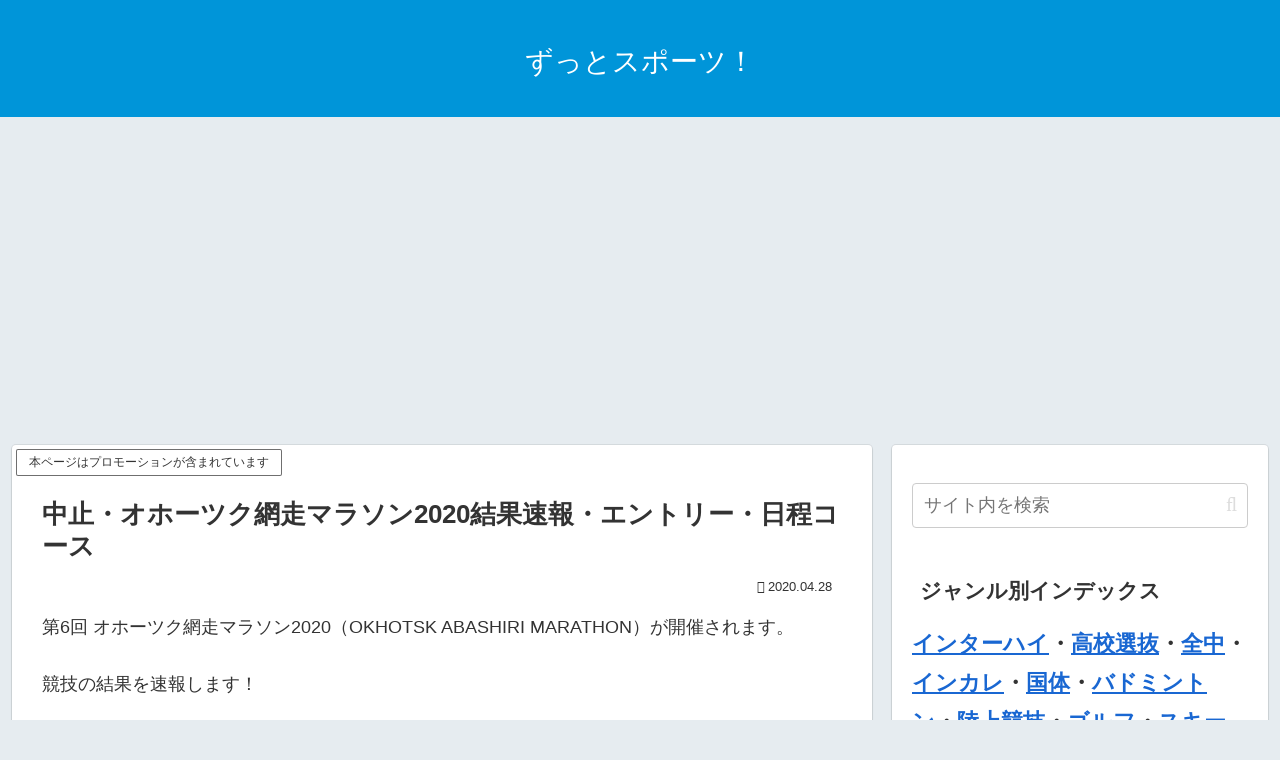

--- FILE ---
content_type: text/html; charset=utf-8
request_url: https://www.google.com/recaptcha/api2/aframe
body_size: 265
content:
<!DOCTYPE HTML><html><head><meta http-equiv="content-type" content="text/html; charset=UTF-8"></head><body><script nonce="KxoILJfuREe1jeOe8Mmt2w">/** Anti-fraud and anti-abuse applications only. See google.com/recaptcha */ try{var clients={'sodar':'https://pagead2.googlesyndication.com/pagead/sodar?'};window.addEventListener("message",function(a){try{if(a.source===window.parent){var b=JSON.parse(a.data);var c=clients[b['id']];if(c){var d=document.createElement('img');d.src=c+b['params']+'&rc='+(localStorage.getItem("rc::a")?sessionStorage.getItem("rc::b"):"");window.document.body.appendChild(d);sessionStorage.setItem("rc::e",parseInt(sessionStorage.getItem("rc::e")||0)+1);localStorage.setItem("rc::h",'1769822771673');}}}catch(b){}});window.parent.postMessage("_grecaptcha_ready", "*");}catch(b){}</script></body></html>